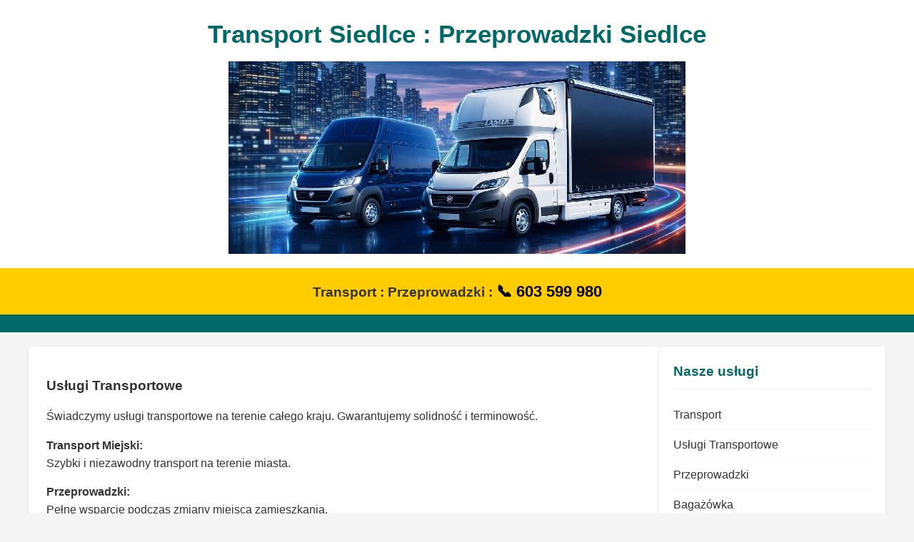

--- FILE ---
content_type: text/html
request_url: http://www.transportminsk.pl/siedlce.html
body_size: 3055
content:
<!DOCTYPE html>
<html lang="pl-PL">
<head>
    <meta charset="UTF-8">
    <meta name="viewport" content="width=device-width, initial-scale=1.0">
    <title>Transport Siedlce : Przeprowadzki Siedlce : 603 599 980</title>
    <link rel="shortcut icon" href="http://www.transportminsk.pl/car.ico" />
    <link rel="canonical" href="http://www.transportminsk.pl" />
    <meta name="description" content="Transport Siedlce 603 599 980 : Usługi Transportowe Siedlce Przeprowadzki Siedlce Bagażówka Taxi Bagażowe Taksówka Bagażowa" />
    <meta name="robots" content="index, follow, max-image-preview:large, max-snippet:-1, max-video-preview:-1" />
    <meta name="google-site-verification" content="WTmmvA74DFj-x_xbFbeAzZ1oiUrZ5ha_coopPcjFrCc" />
    <meta property="og:site_name" content="Transport 603599980" />
    <meta property="og:title" content="Transport Siedlce | Usługi Transportowe" />
    <meta property="og:description" content="Transport, Przeprowadzki, Transport Mebli. Zadzwoń: 603 599 980. Szybko, tanio, solidnie!" />
    <meta property="og:url" content="http://www.transportminsk.pl/siedlce.html" />
    <meta property="og:image" content="http://transportminsk.pl/car.ico" />
    <meta property="og:image" content="http://www.transportminsk.pl/gif/logo.jpg" />
    <meta property="og:type" content="website" />
    
    <!-- Clarity tracking code -->
    <script>
        (function(c,l,a,r,i,t,y){
            c[a]=c[a]||function(){(c[a].q=c[a].q||[]).push(arguments)};
            t=l.createElement(r);t.async=1;t.src="https://www.clarity.ms/tag/"+i+"?ref=bwt";
            y=l.getElementsByTagName(r)[0];y.parentNode.insertBefore(t,y);
        })(window, document, "clarity", "script", "ft49d07qcw");
    </script>
    
    <style>
        /* Reset i podstawowe style */
        * {
            margin: 0;
            padding: 0;
            box-sizing: border-box;
        }
        
        body {
            font-family: Arial, sans-serif;
            line-height: 1.6;
            color: #333;
            background-color: #f5f5f5;
        }
        
        /* Nagłówek */
        header {
            background-color: #ffffff;
            color: #026969;
            padding: 20px 0;
            text-align: center;
        }
        
        .logo-container {
            max-width: 1200px;
            margin: 0 auto;
            display: flex;
            flex-direction: column;
            align-items: center;
            gap: 15px;
        }
        
        .logo-container h1 {
            font-size: 2.2rem;
            margin-bottom: 10px;
        }
        
        .logo-container img {
            max-width: 100%;
            height: auto;
        }
        
        /* Pasek z numerem telefonu */
        .phone-bar {
            background-color: #ffcc00;
            padding: 15px 0;
            text-align: center;
            font-weight: bold;
            font-size: 1.2rem;
        }
        
        .phone-bar a {
            color: #000;
            text-decoration: none;
            font-size: 1.4rem;
        }
        
        /* Pasek */
        nav {
            background-color: #026969;
            color: #026969;
        }
        
        /* Główna zawartość */
        .main-container {
            max-width: 1200px;
            margin: 20px auto;
            display: flex;
            flex-wrap: wrap;
            gap: 20px;
        }
        
        .content {
            flex: 3;
            background-color: white;
            padding: 25px;
            border-radius: 5px;
            box-shadow: 0 2px 5px rgba(0,0,0,0.1);
        }
        
        .content h2 {
            color: #026969;
            margin-bottom: 15px;
            font-size: 1.8rem;
        }
        
        .content p {
            margin-bottom: 15px;
            line-height: 1.7;
        }
        
        .services-list {
            margin: 20px 0;
            padding-left: 20px;
        }
        
        .services-list li {
            margin-bottom: 10px;
        }
        
        /* Panel boczny */
        .sidebar {
            flex: 1;
            background-color: white;
            padding: 20px;
            border-radius: 5px;
            box-shadow: 0 2px 5px rgba(0,0,0,0.1);
        }
        
        .sidebar h3 {
            color: #026969;
            margin-bottom: 15px;
            border-bottom: 1px solid #eee;
            padding-bottom: 10px;
        }
        
        .service-types {
            list-style: none;
        }
        
        .service-types li {
            padding: 8px 0;
            border-bottom: 1px dotted #eee;
        }
        
        /* Stopka */
        footer {
            background-color: #026969;
            color: white;
            text-align: center;
            padding: 20px 0;
            margin-top: 30px;
        }
        
        .footer-content {
            max-width: 1200px;
            margin: 0 auto;
        }
        
        .footer-content a {
            color: white;
            text-decoration: none;
        }
        
        /* Styl dla sekcji telefonu */
        .phone-section {
            text-align: center;
            margin: 25px 0;
            display: flex;
            justify-content: center;
            align-items: center;
            gap: 10px;
        }
        
        .phone-link {
            font-family: Arial, sans-serif;
            font-size: 1.5rem;
            color: #000000;
            text-decoration: none;
            font-weight: bold;
        }
        
        /* Responsywność */
        @media (max-width: 768px) {
            .main-container {
                flex-direction: column;
            }
            
            .nav-container {
                flex-direction: column;
            }
            
            .logo-container h1 {
                font-size: 1.8rem;
            }
            
            .phone-bar {
                font-size: 1rem;
            }
            
            .phone-bar a {
                font-size: 1.2rem;
            }
            
            .phone-section {
                flex-direction: column;
                gap: 5px;
            }
            
            .phone-link {
                font-size: 1.3rem;
            }
        }
    </style>
</head>
<body>
    <!-- Nagłówek -->
    <header>
        <div class="logo-container">
            <h1>Transport Siedlce : Przeprowadzki Siedlce</h1>
            <img src="gif/logo.jpg" alt="Logo Transport Siedlce">
        </div>
    </header>
    
    <!-- Pasek z numerem telefonu -->
    <div class="phone-bar">Transport : Przeprowadzki : 
        <a href="tel:+48603599980"> 📞 603 599 980</a>
    </div>
    
    <!-- Pasek -->
    <nav>
        <div class="nav-container"><font face="Arial" size="1">
                Transport Bagażowy Siedlce
                Bagażówka Siedlce
                Taxi Bagażowe Siedlce
                Taksówka Bagażowa Siedlce
                Transport Siedlce
                Usługi Transportowe Siedlce
                Samochód z windą Siedlce</font>
        </div>
    </nav>
    
    <!-- Główna zawartość -->
    <div class="main-container">
        <main class="content">
            <p>
                <h3>Usługi Transportowe</h3>
            </p>
            <p>
                Świadczymy usługi transportowe na terenie całego kraju. Gwarantujemy solidność i terminowość.
            </p>
            <p>
                 <h4>Transport Miejski:  </h4>
                Szybki i niezawodny transport na terenie miasta.
            </p>
            <p>
                <h4>Przeprowadzki: </h4>
                Pełne wsparcie podczas zmiany miejsca zamieszkania.
            </p>
            <p>
                <h4>Transport Krajowy: </h4>
                Przewóz towarów na terenie całej Polski.
            </p>
            <p>
                <h4>Dystrybucja: </h4>
                Rozwóz towarów do wielu lokalizacji w kraju.
            </p>
            <p>
               <h4> Pomoc w transporcie: </h4>
                Oferujemy pomoc przy wniesieniu, wyniesieniu oraz przenoszeniu przedmiotów.
            </p>
            <p>
                <h3>Kompleksowa obsługa</h3>
            </p>
            <p>
                Przyjedziemy, załadujemy, przewieziemy i rozładujemy. Zajmujemy się transportem:
            </p>
            <ul class="services-list">
                <li>Meble: kanapy, stoły, szafy, komody, segmenty, fotele itp.</li>
                <li>Sprzęt AGD/RTV: lodówki, pralki, zmywarki, kuchenki.</li>
                <li>Pojazdy: motocykle, skutery, quady, traktory ogrodowe.</li>
                <li>Transport paletowy: ładunki umieszczone na paletach.</li>
                <li>Towary paczkowane: zapakowane w kartony, worki lub luzem.</li>
            </ul>          
            <p>
                Gwarantujemy solidne wykonanie zleconej nam usługi transportowej.
            </p>
            
            <div class="phone-section">
                <img src="gif/phone.gif" alt="Ikona telefonu" width="40" height="40">
                <a class="phone-link" href="tel:+48603599980">603 599 980</a>
            </div>

        </main>
        
        <!-- Panel boczny -->
        <aside class="sidebar">
            <h3>Nasze usługi</h3>
            <ul class="service-types">
                <li>Transport</li>
                <li>Usługi Transportowe</li>
                <li>Przeprowadzki</li>
                <li>Bagażówka</li>
                <li>Taxi Bagażowe</li>
                <li>Taksówka Bagażowa</li>
                <li>Transport Bagażowy</li>
                <li>Transport mebli</li>
                <li>Samochód z windą</li>
                <li>Wynajem busa z kierowcą</li>
                <li>Przewóz rzeczy</li>
                <li> </li>
            </ul>
                <div class="image-section">
                    <img src="zd/ztx1.jpg" width="100%" alt="Transport Przeprowadzki">
                </div>
        </aside>
    </div>
    
    <!-- Stopka -->
    <footer>
        <div class="footer-content">
            <p><strong>Transport Siedlce</strong></p>
            <p style="margin-top: 5px; font-size: 0.9rem;">&copy; 2025 Wszelkie prawa zastrzeżone.</p>
        </div>
    </footer>
    
    <script type="application/ld+json">
    {
      "@context": "https://schema.org",
      "@type": "LocalBusiness",
      "name": "Transport Siedlce",
      "description": "Usługi transportu bagażowego, przeprowadzek i transportu mebli",
      "url": "https://www.transportminsk.pl/siedlce.html",
      "telephone": "+48603599980",
      "address": {
        "@type": "PostalAddress",
        "addressLocality": "Siedlce",
        "addressCountry": "PL"
      },
      "serviceType": "Transport, Przeprowadzki",
      "areaServed": "Siedlce i okolice"
    }
    </script>
</body>
</html>